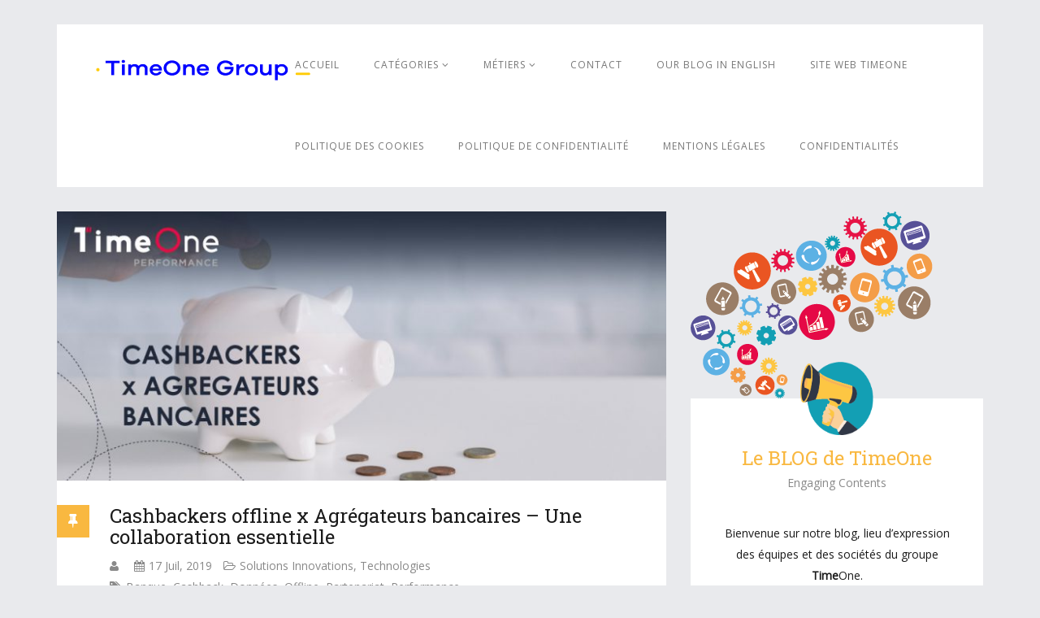

--- FILE ---
content_type: text/html; charset=UTF-8
request_url: https://blog.timeonegroup.com/2019/07/17/cashbackers-offine-x-agregateurs-bancaires/
body_size: 15538
content:
<!DOCTYPE html>
<html lang="fr-FR">
<head>
	<meta charset="UTF-8">
	<meta name="viewport" content="width=device-width, initial-scale=1.0">
	<title>Cashbackers offline x Agrégateurs bancaires - Une collaboration essentielle - Blog TimeOne France</title>
			<link rel="shortcut icon" href="https://blog.timeonegroup.com/wp-content/uploads/2021/06/cartouche_timeoneGroupe_jauneblanc_low_png.png" type="image/x-icon"/>
		<link rel="stylesheet" type="text/css" href="">

	<link rel="profile" href="https://gmpg.org/xfn/11">
	<link rel="pingback" href="https://blog.timeonegroup.com/xmlrpc.php">
	<!--[if lt IE 9]>
	<script src="https://blog.timeonegroup.com/wp-content/themes/prolog/js/html5.js"></script>
	<![endif]-->

	<meta name='robots' content='noindex, nofollow' />
	<style>img:is([sizes="auto" i], [sizes^="auto," i]) { contain-intrinsic-size: 3000px 1500px }</style>
	
	<!-- This site is optimized with the Yoast SEO plugin v26.7 - https://yoast.com/wordpress/plugins/seo/ -->
	<meta name="description" content="TimeOne vous présente une collaboration en cours de développement entre les cashbackers et les agrégateurs bancaires dans le contexte du cashback offline." />
	<meta property="og:locale" content="fr_FR" />
	<meta property="og:type" content="article" />
	<meta property="og:title" content="Cashbackers offline x Agrégateurs bancaires - Une collaboration essentielle" />
	<meta property="og:description" content="Il n’est pas d’autre alternative, pour les Cashbackers offline, que de nouer des partenariats avec un ou des agrégateurs pour remonter l’information et verser le Cashback dû à l’internaute." />
	<meta property="og:url" content="https://blog.timeonegroup.com/2019/07/17/cashbackers-offine-x-agregateurs-bancaires/" />
	<meta property="og:site_name" content="Blog TimeOne France" />
	<meta property="article:publisher" content="https://www.facebook.com/timeonegroup" />
	<meta property="article:published_time" content="2019-07-17T08:02:38+00:00" />
	<meta property="article:modified_time" content="2019-08-01T08:32:51+00:00" />
	<meta property="og:image" content="https://blog.timeonegroup.com/wp-content/uploads/2019/07/template-posts-RS-article-blog-1.jpg" />
	<meta property="og:image:width" content="1200" />
	<meta property="og:image:height" content="626" />
	<meta property="og:image:type" content="image/jpeg" />
	<meta name="twitter:card" content="summary_large_image" />
	<meta name="twitter:title" content="Cashbackers offline x Agrégateurs bancaires - Une collaboration essentielle" />
	<meta name="twitter:description" content="Il n’est pas d’autre alternative, pour les Cashbackers offline, que de nouer des partenariats avec un ou des agrégateurs pour remonter l’information et verser le Cashback dû à l’internaute." />
	<meta name="twitter:image" content="https://blog.timeonegroup.com/wp-content/uploads/2019/07/template-posts-RS-article-blog-1.jpg" />
	<meta name="twitter:creator" content="@TimeOneGroup" />
	<meta name="twitter:site" content="@TimeOneGroup" />
	<meta name="twitter:label1" content="Écrit par" />
	<meta name="twitter:data1" content="" />
	<meta name="twitter:label2" content="Durée de lecture estimée" />
	<meta name="twitter:data2" content="5 minutes" />
	<script type="application/ld+json" class="yoast-schema-graph">{"@context":"https://schema.org","@graph":[{"@type":"Article","@id":"https://blog.timeonegroup.com/2019/07/17/cashbackers-offine-x-agregateurs-bancaires/#article","isPartOf":{"@id":"https://blog.timeonegroup.com/2019/07/17/cashbackers-offine-x-agregateurs-bancaires/"},"author":{"name":"","@id":""},"headline":"Cashbackers offline x Agrégateurs bancaires &#8211; Une collaboration essentielle","datePublished":"2019-07-17T08:02:38+00:00","dateModified":"2019-08-01T08:32:51+00:00","mainEntityOfPage":{"@id":"https://blog.timeonegroup.com/2019/07/17/cashbackers-offine-x-agregateurs-bancaires/"},"wordCount":975,"publisher":{"@id":"https://blog.timeonegroup.com/#organization"},"image":{"@id":"https://blog.timeonegroup.com/2019/07/17/cashbackers-offine-x-agregateurs-bancaires/#primaryimage"},"thumbnailUrl":"https://blog.timeonegroup.com/wp-content/uploads/2019/07/template-banniere-blog-2.jpg","keywords":["Banque","cashback","Données","offline","Partenariat","Performance"],"articleSection":["Solutions Innovations","Technologies"],"inLanguage":"fr-FR"},{"@type":"WebPage","@id":"https://blog.timeonegroup.com/2019/07/17/cashbackers-offine-x-agregateurs-bancaires/","url":"https://blog.timeonegroup.com/2019/07/17/cashbackers-offine-x-agregateurs-bancaires/","name":"Cashbackers offline x Agrégateurs bancaires - Une collaboration essentielle - Blog TimeOne France","isPartOf":{"@id":"https://blog.timeonegroup.com/#website"},"primaryImageOfPage":{"@id":"https://blog.timeonegroup.com/2019/07/17/cashbackers-offine-x-agregateurs-bancaires/#primaryimage"},"image":{"@id":"https://blog.timeonegroup.com/2019/07/17/cashbackers-offine-x-agregateurs-bancaires/#primaryimage"},"thumbnailUrl":"https://blog.timeonegroup.com/wp-content/uploads/2019/07/template-banniere-blog-2.jpg","datePublished":"2019-07-17T08:02:38+00:00","dateModified":"2019-08-01T08:32:51+00:00","description":"TimeOne vous présente une collaboration en cours de développement entre les cashbackers et les agrégateurs bancaires dans le contexte du cashback offline.","breadcrumb":{"@id":"https://blog.timeonegroup.com/2019/07/17/cashbackers-offine-x-agregateurs-bancaires/#breadcrumb"},"inLanguage":"fr-FR","potentialAction":[{"@type":"ReadAction","target":["https://blog.timeonegroup.com/2019/07/17/cashbackers-offine-x-agregateurs-bancaires/"]}]},{"@type":"ImageObject","inLanguage":"fr-FR","@id":"https://blog.timeonegroup.com/2019/07/17/cashbackers-offine-x-agregateurs-bancaires/#primaryimage","url":"https://blog.timeonegroup.com/wp-content/uploads/2019/07/template-banniere-blog-2.jpg","contentUrl":"https://blog.timeonegroup.com/wp-content/uploads/2019/07/template-banniere-blog-2.jpg","width":936,"height":421},{"@type":"BreadcrumbList","@id":"https://blog.timeonegroup.com/2019/07/17/cashbackers-offine-x-agregateurs-bancaires/#breadcrumb","itemListElement":[{"@type":"ListItem","position":1,"name":"Accueil","item":"https://blog.timeonegroup.com/"},{"@type":"ListItem","position":2,"name":"Cashbackers offline x Agrégateurs bancaires &#8211; Une collaboration essentielle"}]},{"@type":"WebSite","@id":"https://blog.timeonegroup.com/#website","url":"https://blog.timeonegroup.com/","name":"Blog TimeOne France","description":"ENGAGING AUDIENCES","publisher":{"@id":"https://blog.timeonegroup.com/#organization"},"potentialAction":[{"@type":"SearchAction","target":{"@type":"EntryPoint","urlTemplate":"https://blog.timeonegroup.com/?s={search_term_string}"},"query-input":{"@type":"PropertyValueSpecification","valueRequired":true,"valueName":"search_term_string"}}],"inLanguage":"fr-FR"},{"@type":"Organization","@id":"https://blog.timeonegroup.com/#organization","name":"TimeOne","url":"https://blog.timeonegroup.com/","logo":{"@type":"ImageObject","inLanguage":"fr-FR","@id":"https://blog.timeonegroup.com/#/schema/logo/image/","url":"https://blog.timeonegroup.com/wp-content/uploads/2016/04/timeone.png","contentUrl":"https://blog.timeonegroup.com/wp-content/uploads/2016/04/timeone.png","width":220,"height":58,"caption":"TimeOne"},"image":{"@id":"https://blog.timeonegroup.com/#/schema/logo/image/"},"sameAs":["https://www.facebook.com/timeonegroup","https://x.com/TimeOneGroup","https://www.linkedin.com/company/timeone"]},{"@type":"Person","@id":"","url":"https://blog.timeonegroup.com/author/"}]}</script>
	<!-- / Yoast SEO plugin. -->


<link rel='dns-prefetch' href='//fonts.googleapis.com' />
<link rel="alternate" type="application/rss+xml" title="Blog TimeOne France &raquo; Flux" href="https://blog.timeonegroup.com/feed/" />
<link rel="alternate" type="application/rss+xml" title="Blog TimeOne France &raquo; Flux des commentaires" href="https://blog.timeonegroup.com/comments/feed/" />
<link rel="alternate" type="application/rss+xml" title="Blog TimeOne France &raquo; Cashbackers offline x Agrégateurs bancaires &#8211; Une collaboration essentielle Flux des commentaires" href="https://blog.timeonegroup.com/2019/07/17/cashbackers-offine-x-agregateurs-bancaires/feed/" />
<script type="text/javascript">
/* <![CDATA[ */
window._wpemojiSettings = {"baseUrl":"https:\/\/s.w.org\/images\/core\/emoji\/15.0.3\/72x72\/","ext":".png","svgUrl":"https:\/\/s.w.org\/images\/core\/emoji\/15.0.3\/svg\/","svgExt":".svg","source":{"concatemoji":"https:\/\/blog.timeonegroup.com\/wp-includes\/js\/wp-emoji-release.min.js?ver=6.7.4"}};
/*! This file is auto-generated */
!function(i,n){var o,s,e;function c(e){try{var t={supportTests:e,timestamp:(new Date).valueOf()};sessionStorage.setItem(o,JSON.stringify(t))}catch(e){}}function p(e,t,n){e.clearRect(0,0,e.canvas.width,e.canvas.height),e.fillText(t,0,0);var t=new Uint32Array(e.getImageData(0,0,e.canvas.width,e.canvas.height).data),r=(e.clearRect(0,0,e.canvas.width,e.canvas.height),e.fillText(n,0,0),new Uint32Array(e.getImageData(0,0,e.canvas.width,e.canvas.height).data));return t.every(function(e,t){return e===r[t]})}function u(e,t,n){switch(t){case"flag":return n(e,"\ud83c\udff3\ufe0f\u200d\u26a7\ufe0f","\ud83c\udff3\ufe0f\u200b\u26a7\ufe0f")?!1:!n(e,"\ud83c\uddfa\ud83c\uddf3","\ud83c\uddfa\u200b\ud83c\uddf3")&&!n(e,"\ud83c\udff4\udb40\udc67\udb40\udc62\udb40\udc65\udb40\udc6e\udb40\udc67\udb40\udc7f","\ud83c\udff4\u200b\udb40\udc67\u200b\udb40\udc62\u200b\udb40\udc65\u200b\udb40\udc6e\u200b\udb40\udc67\u200b\udb40\udc7f");case"emoji":return!n(e,"\ud83d\udc26\u200d\u2b1b","\ud83d\udc26\u200b\u2b1b")}return!1}function f(e,t,n){var r="undefined"!=typeof WorkerGlobalScope&&self instanceof WorkerGlobalScope?new OffscreenCanvas(300,150):i.createElement("canvas"),a=r.getContext("2d",{willReadFrequently:!0}),o=(a.textBaseline="top",a.font="600 32px Arial",{});return e.forEach(function(e){o[e]=t(a,e,n)}),o}function t(e){var t=i.createElement("script");t.src=e,t.defer=!0,i.head.appendChild(t)}"undefined"!=typeof Promise&&(o="wpEmojiSettingsSupports",s=["flag","emoji"],n.supports={everything:!0,everythingExceptFlag:!0},e=new Promise(function(e){i.addEventListener("DOMContentLoaded",e,{once:!0})}),new Promise(function(t){var n=function(){try{var e=JSON.parse(sessionStorage.getItem(o));if("object"==typeof e&&"number"==typeof e.timestamp&&(new Date).valueOf()<e.timestamp+604800&&"object"==typeof e.supportTests)return e.supportTests}catch(e){}return null}();if(!n){if("undefined"!=typeof Worker&&"undefined"!=typeof OffscreenCanvas&&"undefined"!=typeof URL&&URL.createObjectURL&&"undefined"!=typeof Blob)try{var e="postMessage("+f.toString()+"("+[JSON.stringify(s),u.toString(),p.toString()].join(",")+"));",r=new Blob([e],{type:"text/javascript"}),a=new Worker(URL.createObjectURL(r),{name:"wpTestEmojiSupports"});return void(a.onmessage=function(e){c(n=e.data),a.terminate(),t(n)})}catch(e){}c(n=f(s,u,p))}t(n)}).then(function(e){for(var t in e)n.supports[t]=e[t],n.supports.everything=n.supports.everything&&n.supports[t],"flag"!==t&&(n.supports.everythingExceptFlag=n.supports.everythingExceptFlag&&n.supports[t]);n.supports.everythingExceptFlag=n.supports.everythingExceptFlag&&!n.supports.flag,n.DOMReady=!1,n.readyCallback=function(){n.DOMReady=!0}}).then(function(){return e}).then(function(){var e;n.supports.everything||(n.readyCallback(),(e=n.source||{}).concatemoji?t(e.concatemoji):e.wpemoji&&e.twemoji&&(t(e.twemoji),t(e.wpemoji)))}))}((window,document),window._wpemojiSettings);
/* ]]> */
</script>
<style id='wp-emoji-styles-inline-css' type='text/css'>

	img.wp-smiley, img.emoji {
		display: inline !important;
		border: none !important;
		box-shadow: none !important;
		height: 1em !important;
		width: 1em !important;
		margin: 0 0.07em !important;
		vertical-align: -0.1em !important;
		background: none !important;
		padding: 0 !important;
	}
</style>
<link rel='stylesheet' id='wp-block-library-css' href='https://blog.timeonegroup.com/wp-includes/css/dist/block-library/style.min.css?ver=6.7.4' type='text/css' media='all' />
<style id='classic-theme-styles-inline-css' type='text/css'>
/*! This file is auto-generated */
.wp-block-button__link{color:#fff;background-color:#32373c;border-radius:9999px;box-shadow:none;text-decoration:none;padding:calc(.667em + 2px) calc(1.333em + 2px);font-size:1.125em}.wp-block-file__button{background:#32373c;color:#fff;text-decoration:none}
</style>
<style id='global-styles-inline-css' type='text/css'>
:root{--wp--preset--aspect-ratio--square: 1;--wp--preset--aspect-ratio--4-3: 4/3;--wp--preset--aspect-ratio--3-4: 3/4;--wp--preset--aspect-ratio--3-2: 3/2;--wp--preset--aspect-ratio--2-3: 2/3;--wp--preset--aspect-ratio--16-9: 16/9;--wp--preset--aspect-ratio--9-16: 9/16;--wp--preset--color--black: #000000;--wp--preset--color--cyan-bluish-gray: #abb8c3;--wp--preset--color--white: #ffffff;--wp--preset--color--pale-pink: #f78da7;--wp--preset--color--vivid-red: #cf2e2e;--wp--preset--color--luminous-vivid-orange: #ff6900;--wp--preset--color--luminous-vivid-amber: #fcb900;--wp--preset--color--light-green-cyan: #7bdcb5;--wp--preset--color--vivid-green-cyan: #00d084;--wp--preset--color--pale-cyan-blue: #8ed1fc;--wp--preset--color--vivid-cyan-blue: #0693e3;--wp--preset--color--vivid-purple: #9b51e0;--wp--preset--gradient--vivid-cyan-blue-to-vivid-purple: linear-gradient(135deg,rgba(6,147,227,1) 0%,rgb(155,81,224) 100%);--wp--preset--gradient--light-green-cyan-to-vivid-green-cyan: linear-gradient(135deg,rgb(122,220,180) 0%,rgb(0,208,130) 100%);--wp--preset--gradient--luminous-vivid-amber-to-luminous-vivid-orange: linear-gradient(135deg,rgba(252,185,0,1) 0%,rgba(255,105,0,1) 100%);--wp--preset--gradient--luminous-vivid-orange-to-vivid-red: linear-gradient(135deg,rgba(255,105,0,1) 0%,rgb(207,46,46) 100%);--wp--preset--gradient--very-light-gray-to-cyan-bluish-gray: linear-gradient(135deg,rgb(238,238,238) 0%,rgb(169,184,195) 100%);--wp--preset--gradient--cool-to-warm-spectrum: linear-gradient(135deg,rgb(74,234,220) 0%,rgb(151,120,209) 20%,rgb(207,42,186) 40%,rgb(238,44,130) 60%,rgb(251,105,98) 80%,rgb(254,248,76) 100%);--wp--preset--gradient--blush-light-purple: linear-gradient(135deg,rgb(255,206,236) 0%,rgb(152,150,240) 100%);--wp--preset--gradient--blush-bordeaux: linear-gradient(135deg,rgb(254,205,165) 0%,rgb(254,45,45) 50%,rgb(107,0,62) 100%);--wp--preset--gradient--luminous-dusk: linear-gradient(135deg,rgb(255,203,112) 0%,rgb(199,81,192) 50%,rgb(65,88,208) 100%);--wp--preset--gradient--pale-ocean: linear-gradient(135deg,rgb(255,245,203) 0%,rgb(182,227,212) 50%,rgb(51,167,181) 100%);--wp--preset--gradient--electric-grass: linear-gradient(135deg,rgb(202,248,128) 0%,rgb(113,206,126) 100%);--wp--preset--gradient--midnight: linear-gradient(135deg,rgb(2,3,129) 0%,rgb(40,116,252) 100%);--wp--preset--font-size--small: 13px;--wp--preset--font-size--medium: 20px;--wp--preset--font-size--large: 36px;--wp--preset--font-size--x-large: 42px;--wp--preset--spacing--20: 0.44rem;--wp--preset--spacing--30: 0.67rem;--wp--preset--spacing--40: 1rem;--wp--preset--spacing--50: 1.5rem;--wp--preset--spacing--60: 2.25rem;--wp--preset--spacing--70: 3.38rem;--wp--preset--spacing--80: 5.06rem;--wp--preset--shadow--natural: 6px 6px 9px rgba(0, 0, 0, 0.2);--wp--preset--shadow--deep: 12px 12px 50px rgba(0, 0, 0, 0.4);--wp--preset--shadow--sharp: 6px 6px 0px rgba(0, 0, 0, 0.2);--wp--preset--shadow--outlined: 6px 6px 0px -3px rgba(255, 255, 255, 1), 6px 6px rgba(0, 0, 0, 1);--wp--preset--shadow--crisp: 6px 6px 0px rgba(0, 0, 0, 1);}:where(.is-layout-flex){gap: 0.5em;}:where(.is-layout-grid){gap: 0.5em;}body .is-layout-flex{display: flex;}.is-layout-flex{flex-wrap: wrap;align-items: center;}.is-layout-flex > :is(*, div){margin: 0;}body .is-layout-grid{display: grid;}.is-layout-grid > :is(*, div){margin: 0;}:where(.wp-block-columns.is-layout-flex){gap: 2em;}:where(.wp-block-columns.is-layout-grid){gap: 2em;}:where(.wp-block-post-template.is-layout-flex){gap: 1.25em;}:where(.wp-block-post-template.is-layout-grid){gap: 1.25em;}.has-black-color{color: var(--wp--preset--color--black) !important;}.has-cyan-bluish-gray-color{color: var(--wp--preset--color--cyan-bluish-gray) !important;}.has-white-color{color: var(--wp--preset--color--white) !important;}.has-pale-pink-color{color: var(--wp--preset--color--pale-pink) !important;}.has-vivid-red-color{color: var(--wp--preset--color--vivid-red) !important;}.has-luminous-vivid-orange-color{color: var(--wp--preset--color--luminous-vivid-orange) !important;}.has-luminous-vivid-amber-color{color: var(--wp--preset--color--luminous-vivid-amber) !important;}.has-light-green-cyan-color{color: var(--wp--preset--color--light-green-cyan) !important;}.has-vivid-green-cyan-color{color: var(--wp--preset--color--vivid-green-cyan) !important;}.has-pale-cyan-blue-color{color: var(--wp--preset--color--pale-cyan-blue) !important;}.has-vivid-cyan-blue-color{color: var(--wp--preset--color--vivid-cyan-blue) !important;}.has-vivid-purple-color{color: var(--wp--preset--color--vivid-purple) !important;}.has-black-background-color{background-color: var(--wp--preset--color--black) !important;}.has-cyan-bluish-gray-background-color{background-color: var(--wp--preset--color--cyan-bluish-gray) !important;}.has-white-background-color{background-color: var(--wp--preset--color--white) !important;}.has-pale-pink-background-color{background-color: var(--wp--preset--color--pale-pink) !important;}.has-vivid-red-background-color{background-color: var(--wp--preset--color--vivid-red) !important;}.has-luminous-vivid-orange-background-color{background-color: var(--wp--preset--color--luminous-vivid-orange) !important;}.has-luminous-vivid-amber-background-color{background-color: var(--wp--preset--color--luminous-vivid-amber) !important;}.has-light-green-cyan-background-color{background-color: var(--wp--preset--color--light-green-cyan) !important;}.has-vivid-green-cyan-background-color{background-color: var(--wp--preset--color--vivid-green-cyan) !important;}.has-pale-cyan-blue-background-color{background-color: var(--wp--preset--color--pale-cyan-blue) !important;}.has-vivid-cyan-blue-background-color{background-color: var(--wp--preset--color--vivid-cyan-blue) !important;}.has-vivid-purple-background-color{background-color: var(--wp--preset--color--vivid-purple) !important;}.has-black-border-color{border-color: var(--wp--preset--color--black) !important;}.has-cyan-bluish-gray-border-color{border-color: var(--wp--preset--color--cyan-bluish-gray) !important;}.has-white-border-color{border-color: var(--wp--preset--color--white) !important;}.has-pale-pink-border-color{border-color: var(--wp--preset--color--pale-pink) !important;}.has-vivid-red-border-color{border-color: var(--wp--preset--color--vivid-red) !important;}.has-luminous-vivid-orange-border-color{border-color: var(--wp--preset--color--luminous-vivid-orange) !important;}.has-luminous-vivid-amber-border-color{border-color: var(--wp--preset--color--luminous-vivid-amber) !important;}.has-light-green-cyan-border-color{border-color: var(--wp--preset--color--light-green-cyan) !important;}.has-vivid-green-cyan-border-color{border-color: var(--wp--preset--color--vivid-green-cyan) !important;}.has-pale-cyan-blue-border-color{border-color: var(--wp--preset--color--pale-cyan-blue) !important;}.has-vivid-cyan-blue-border-color{border-color: var(--wp--preset--color--vivid-cyan-blue) !important;}.has-vivid-purple-border-color{border-color: var(--wp--preset--color--vivid-purple) !important;}.has-vivid-cyan-blue-to-vivid-purple-gradient-background{background: var(--wp--preset--gradient--vivid-cyan-blue-to-vivid-purple) !important;}.has-light-green-cyan-to-vivid-green-cyan-gradient-background{background: var(--wp--preset--gradient--light-green-cyan-to-vivid-green-cyan) !important;}.has-luminous-vivid-amber-to-luminous-vivid-orange-gradient-background{background: var(--wp--preset--gradient--luminous-vivid-amber-to-luminous-vivid-orange) !important;}.has-luminous-vivid-orange-to-vivid-red-gradient-background{background: var(--wp--preset--gradient--luminous-vivid-orange-to-vivid-red) !important;}.has-very-light-gray-to-cyan-bluish-gray-gradient-background{background: var(--wp--preset--gradient--very-light-gray-to-cyan-bluish-gray) !important;}.has-cool-to-warm-spectrum-gradient-background{background: var(--wp--preset--gradient--cool-to-warm-spectrum) !important;}.has-blush-light-purple-gradient-background{background: var(--wp--preset--gradient--blush-light-purple) !important;}.has-blush-bordeaux-gradient-background{background: var(--wp--preset--gradient--blush-bordeaux) !important;}.has-luminous-dusk-gradient-background{background: var(--wp--preset--gradient--luminous-dusk) !important;}.has-pale-ocean-gradient-background{background: var(--wp--preset--gradient--pale-ocean) !important;}.has-electric-grass-gradient-background{background: var(--wp--preset--gradient--electric-grass) !important;}.has-midnight-gradient-background{background: var(--wp--preset--gradient--midnight) !important;}.has-small-font-size{font-size: var(--wp--preset--font-size--small) !important;}.has-medium-font-size{font-size: var(--wp--preset--font-size--medium) !important;}.has-large-font-size{font-size: var(--wp--preset--font-size--large) !important;}.has-x-large-font-size{font-size: var(--wp--preset--font-size--x-large) !important;}
:where(.wp-block-post-template.is-layout-flex){gap: 1.25em;}:where(.wp-block-post-template.is-layout-grid){gap: 1.25em;}
:where(.wp-block-columns.is-layout-flex){gap: 2em;}:where(.wp-block-columns.is-layout-grid){gap: 2em;}
:root :where(.wp-block-pullquote){font-size: 1.5em;line-height: 1.6;}
</style>
<link rel='stylesheet' id='contact-form-7-css' href='https://blog.timeonegroup.com/wp-content/plugins/contact-form-7/includes/css/styles.css?ver=6.1.4' type='text/css' media='all' />
<link rel='stylesheet' id='email-subscribers-css' href='https://blog.timeonegroup.com/wp-content/plugins/email-subscribers/lite/public/css/email-subscribers-public.css?ver=5.9.14' type='text/css' media='all' />
<link rel='stylesheet' id='thm-style-css' href='https://blog.timeonegroup.com/wp-content/themes/prolog/style.css?ver=6.7.4' type='text/css' media='all' />
<link rel='stylesheet' id='font-awesome-css' href='https://blog.timeonegroup.com/wp-content/themes/prolog/css/font-awesome.min.css?ver=6.7.4' type='text/css' media='all' />
<link rel='stylesheet' id='quick-style-css' href='https://blog.timeonegroup.com/wp-content/themes/prolog/quick-style.php?ver=6.7.4' type='text/css' media='all' />
<link rel='stylesheet' id='themeum-preset-css' href='https://blog.timeonegroup.com/wp-content/themes/prolog/css/presets/preset1.css?ver=6.7.4' type='text/css' media='all' />
<link rel='stylesheet' id='redux-google-fonts-css' href='https://fonts.googleapis.com/css?family=Open+Sans%7CRoboto+Slab%3A100%2C300%2C400%2C700&#038;ver=1623342301' type='text/css' media='all' />
<script type="text/javascript" src="https://blog.timeonegroup.com/wp-includes/js/jquery/jquery.min.js?ver=3.7.1" id="jquery-core-js"></script>
<script type="text/javascript" src="https://blog.timeonegroup.com/wp-includes/js/jquery/jquery-migrate.min.js?ver=3.4.1" id="jquery-migrate-js"></script>
<link rel="https://api.w.org/" href="https://blog.timeonegroup.com/wp-json/" /><link rel="alternate" title="JSON" type="application/json" href="https://blog.timeonegroup.com/wp-json/wp/v2/posts/2859" /><link rel="EditURI" type="application/rsd+xml" title="RSD" href="https://blog.timeonegroup.com/xmlrpc.php?rsd" />
<meta name="generator" content="WordPress 6.7.4" />
<link rel='shortlink' href='https://blog.timeonegroup.com/?p=2859' />
<link rel="alternate" title="oEmbed (JSON)" type="application/json+oembed" href="https://blog.timeonegroup.com/wp-json/oembed/1.0/embed?url=https%3A%2F%2Fblog.timeonegroup.com%2F2019%2F07%2F17%2Fcashbackers-offine-x-agregateurs-bancaires%2F" />
<link rel="alternate" title="oEmbed (XML)" type="text/xml+oembed" href="https://blog.timeonegroup.com/wp-json/oembed/1.0/embed?url=https%3A%2F%2Fblog.timeonegroup.com%2F2019%2F07%2F17%2Fcashbackers-offine-x-agregateurs-bancaires%2F&#038;format=xml" />
<script type='text/javascript' async src='https://app.plezi.co/scripts/ossleads_analytics.js?tenant=5ee7329ae317a74c855156b2&tw=5ee734faf4208757e9431d77'></script>

<!-- Matomo Tag Manager -->
<script>
var _mtm = window._mtm = window._mtm || [];
_mtm.push({'mtm.startTime': (new Date().getTime()), 'event': 'mtm.Start'});
var d=document, g=d.createElement('script'), s=d.getElementsByTagName('script')[0];
g.async=true; g.src='https://analytics.isoskele.io/js/container_MC6yLUa8.js'; s.parentNode.insertBefore(g,s);
</script>
<!-- End Matomo Tag Manager -->

 		<!-- HappyForms global container -->
		<script type="text/javascript">HappyForms = {};</script>
		<!-- End of HappyForms global container -->
		<style type="text/css" id="tve_global_variables">:root{--tcb-background-author-image:url(https://secure.gravatar.com/avatar/?s=256&d=mm&r=g);--tcb-background-user-image:url();--tcb-background-featured-image-thumbnail:url(https://blog.timeonegroup.com/wp-content/uploads/2019/07/template-banniere-blog-2.jpg);}</style><!-- Matomo -->
<script>
  var _paq = window._paq = window._paq || [];
  /* tracker methods like "setCustomDimension" should be called before "trackPageView" */
  _paq.push(['trackPageView']);
  _paq.push(['enableLinkTracking']);
  (function() {
    var u="//analytics.isoskele.io/";
    _paq.push(['setTrackerUrl', u+'matomo.php']);
    _paq.push(['setSiteId', '21']);
    var d=document, g=d.createElement('script'), s=d.getElementsByTagName('script')[0];
    g.async=true; g.src=u+'matomo.js'; s.parentNode.insertBefore(g,s);
  })();
</script>
<!-- End Matomo Code --><style type="text/css" id="thrive-default-styles"></style><style type="text/css" title="dynamic-css" class="options-output">body, p{font-family:Open Sans;font-weight:normal;font-style:normal;color:#1a1a1a;font-size:14px;}h1, h2, h3, h4, h5, h6{font-family:Roboto Slab;font-weight:400;font-style:normal;color:#1a1a1a;}#navigation .navbar-nav > li > a, .navbar-main .dropdown-menu > li > a{font-family:Open Sans;font-weight:normal;font-style:normal;color:#777777;font-size:12px;}</style></head>

<body data-rsssl=1 class="post-template-default single single-post postid-2859 single-format-standard do-etfw">
	<div id="page" class="hfeed site">
		<header id="masthead" class="site-header header" role="banner">
			<div class="container">
				<div id="navigation" class="navbar navbar-default">
                    <div class="row">
                        <div class="col-sm-3">
        					<div class="navbar-header">
        						<button type="button" class="navbar-toggle" data-toggle="collapse" data-target=".navbar-collapse">
        							<span class="icon-bar"></span>
        							<span class="icon-bar"></span>
        							<span class="icon-bar"></span>
        						</button>
        	                    <a class="navbar-brand" href="https://blog.timeonegroup.com">
        	                    	<h1 class="logo-wrapper">
        		                    	        												<img class="enter-logo" src="https://blog.timeonegroup.com/wp-content/uploads/2021/06/article-isoskele-6.png" title="">
        											        		                    </h1>
        		                </a>
        					</div>
                        </div>

                        <div id="main-menu" class="col-sm-9">
                            <div class="hidden-xs">
                                <ul id="menu-menu1" class="nav navbar-nav navbar-main"><li id="menu-item-42" class="menu-item menu-item-type-custom menu-item-object-custom menu-item-home menu-item-42"><a title="Accueil" href="https://blog.timeonegroup.com/">Accueil</a></li>
<li id="menu-item-59" class="menu-item menu-item-type-custom menu-item-object-custom menu-item-has-children menu-item-59 dropdown"><a title="Catégories" href="#">Catégories <i class="fa fa-angle-down"></i></a>
<ul role="menu" class=" dropdown-menu">
	<li id="menu-item-60" class="menu-item menu-item-type-taxonomy menu-item-object-category menu-item-60"><a title="Tendances" href="https://blog.timeonegroup.com/category/tendances/">Tendances</a></li>
	<li id="menu-item-61" class="menu-item menu-item-type-taxonomy menu-item-object-category current-post-ancestor current-menu-parent current-post-parent menu-item-61"><a title="Technologies" href="https://blog.timeonegroup.com/category/technologies/">Technologies</a></li>
	<li id="menu-item-3400" class="menu-item menu-item-type-taxonomy menu-item-object-category menu-item-3400"><a title="Automobile" href="https://blog.timeonegroup.com/category/automobile/">Automobile</a></li>
	<li id="menu-item-62" class="menu-item menu-item-type-taxonomy menu-item-object-category menu-item-62"><a title="Evènements" href="https://blog.timeonegroup.com/category/evenements/">Evènements</a></li>
	<li id="menu-item-63" class="menu-item menu-item-type-taxonomy menu-item-object-category current-post-ancestor current-menu-parent current-post-parent menu-item-63"><a title="Solutions Innovations" href="https://blog.timeonegroup.com/category/solutions-innovations/">Solutions Innovations</a></li>
	<li id="menu-item-64" class="menu-item menu-item-type-taxonomy menu-item-object-category menu-item-64"><a title="Campagnes &amp; cas clients" href="https://blog.timeonegroup.com/category/campagnes-cas-clients/">Campagnes &amp; cas clients</a></li>
	<li id="menu-item-65" class="menu-item menu-item-type-taxonomy menu-item-object-category menu-item-65"><a title="RH &amp; Métiers" href="https://blog.timeonegroup.com/category/rh-metiers/">RH &amp; Métiers</a></li>
	<li id="menu-item-67" class="menu-item menu-item-type-taxonomy menu-item-object-category menu-item-67"><a title="Presse" href="https://blog.timeonegroup.com/category/presse/">Presse</a></li>
</ul>
</li>
<li id="menu-item-68" class="menu-item menu-item-type-custom menu-item-object-custom menu-item-has-children menu-item-68 dropdown"><a title="Métiers" href="#">Métiers <i class="fa fa-angle-down"></i></a>
<ul role="menu" class=" dropdown-menu">
	<li id="menu-item-3407" class="menu-item menu-item-type-custom menu-item-object-custom menu-item-3407"><a title="Audio" href="https://blog.timeonegroup.com/business/Audio/">Audio</a></li>
	<li id="menu-item-71" class="menu-item menu-item-type-custom menu-item-object-custom menu-item-71"><a title="Native" href="https://blog.timeonegroup.com/business/native/">Native</a></li>
	<li id="menu-item-72" class="menu-item menu-item-type-custom menu-item-object-custom menu-item-72"><a title="Performance" href="https://blog.timeonegroup.com/business/performance/">Performance</a></li>
	<li id="menu-item-70" class="menu-item menu-item-type-custom menu-item-object-custom menu-item-70"><a title="Mobile" href="https://blog.timeonegroup.com/business/mobile/">Mobile</a></li>
	<li id="menu-item-73" class="menu-item menu-item-type-custom menu-item-object-custom menu-item-73"><a title="Programmatic" href="https://blog.timeonegroup.com/business/programmatic/">Programmatic</a></li>
	<li id="menu-item-2078" class="menu-item menu-item-type-custom menu-item-object-custom menu-item-2078"><a title="Social" href="https://blog.timeonegroup.com/business/social/">Social</a></li>
	<li id="menu-item-3532" class="menu-item menu-item-type-custom menu-item-object-custom menu-item-3532"><a title="Influence" href="https://blog.timeonegroup.com/business/influence/">Influence</a></li>
	<li id="menu-item-4830" class="menu-item menu-item-type-custom menu-item-object-custom menu-item-4830"><a title="Emailing" href="https://blog.timeonegroup.com/business/emailing/">Emailing</a></li>
</ul>
</li>
<li id="menu-item-97" class="menu-item menu-item-type-custom menu-item-object-custom menu-item-97"><a title="Contact" target="_blank" href="https://www.timeonegroup.com/contact/">Contact</a></li>
<li id="menu-item-3546" class="menu-item menu-item-type-custom menu-item-object-custom menu-item-3546"><a title="Our Blog in English" href="https://blog.timeonegroup.com/uk/">Our Blog in English</a></li>
<li id="menu-item-96" class="menu-item menu-item-type-custom menu-item-object-custom menu-item-96"><a title="Site web TimeOne" target="_blank" href="https://www.timeonegroup.com/">Site web TimeOne</a></li>
<li id="menu-item-5627" class="menu-item menu-item-type-custom menu-item-object-custom menu-item-5627"><a title="Politique des Cookies" href="https://blog.timeonegroup.com/wp-content/uploads/2022/08/Politique-des-cookies.pdf">Politique des Cookies</a></li>
<li id="menu-item-5628" class="menu-item menu-item-type-custom menu-item-object-custom menu-item-5628"><a title="Politique de Confidentialité" href="https://www.timeonegroup.com/wp-content/uploads/sites/4/2021/10/Politique_-Confidentialite_-TIMEONE-PERF_20221205.pdf">Politique de Confidentialité</a></li>
<li id="menu-item-5629" class="menu-item menu-item-type-custom menu-item-object-custom menu-item-5629"><a title="Mentions Légales" href="https://blog.timeonegroup.com/wp-content/uploads/2022/04/Mentions-legales.pdf">Mentions Légales</a></li>
<li id="menu-item-5947" class="menu-item menu-item-type-post_type menu-item-object-page menu-item-5947"><a title="Confidentialités" href="https://blog.timeonegroup.com/confidentialites/">Confidentialités</a></li>
</ul>                            </div>
                        </div><!--/#main-menu-->

                        <div id="mobile-menu" class="visible-xs">
                            <div class="collapse navbar-collapse">
                                <ul id="menu-menu1-1" class="nav navbar-nav"><li class="menu-item menu-item-type-custom menu-item-object-custom menu-item-home menu-item-42"><a title="Accueil" href="https://blog.timeonegroup.com/">Accueil</a></li>
<li class="menu-item menu-item-type-custom menu-item-object-custom menu-item-has-children menu-item-59"><a title="Catégories" href="#">Catégories</a>
                <span class="menu-toggler collapsed" data-toggle="collapse" data-target=".collapse-59">
                <i class="fa fa-angle-right"></i><i class="fa fa-angle-down"></i>
                </span>
<ul role="menu" class="collapse collapse-59 ">
	<li class="menu-item menu-item-type-taxonomy menu-item-object-category menu-item-60"><a title="Tendances" href="https://blog.timeonegroup.com/category/tendances/">Tendances</a></li>
	<li class="menu-item menu-item-type-taxonomy menu-item-object-category current-post-ancestor current-menu-parent current-post-parent menu-item-61 active"><a title="Technologies" href="https://blog.timeonegroup.com/category/technologies/">Technologies</a></li>
	<li class="menu-item menu-item-type-taxonomy menu-item-object-category menu-item-3400"><a title="Automobile" href="https://blog.timeonegroup.com/category/automobile/">Automobile</a></li>
	<li class="menu-item menu-item-type-taxonomy menu-item-object-category menu-item-62"><a title="Evènements" href="https://blog.timeonegroup.com/category/evenements/">Evènements</a></li>
	<li class="menu-item menu-item-type-taxonomy menu-item-object-category current-post-ancestor current-menu-parent current-post-parent menu-item-63 active"><a title="Solutions Innovations" href="https://blog.timeonegroup.com/category/solutions-innovations/">Solutions Innovations</a></li>
	<li class="menu-item menu-item-type-taxonomy menu-item-object-category menu-item-64"><a title="Campagnes &amp; cas clients" href="https://blog.timeonegroup.com/category/campagnes-cas-clients/">Campagnes &amp; cas clients</a></li>
	<li class="menu-item menu-item-type-taxonomy menu-item-object-category menu-item-65"><a title="RH &amp; Métiers" href="https://blog.timeonegroup.com/category/rh-metiers/">RH &amp; Métiers</a></li>
	<li class="menu-item menu-item-type-taxonomy menu-item-object-category menu-item-67"><a title="Presse" href="https://blog.timeonegroup.com/category/presse/">Presse</a></li>
</ul>
</li>
<li class="menu-item menu-item-type-custom menu-item-object-custom menu-item-has-children menu-item-68"><a title="Métiers" href="#">Métiers</a>
                <span class="menu-toggler collapsed" data-toggle="collapse" data-target=".collapse-68">
                <i class="fa fa-angle-right"></i><i class="fa fa-angle-down"></i>
                </span>
<ul role="menu" class="collapse collapse-68 ">
	<li class="menu-item menu-item-type-custom menu-item-object-custom menu-item-3407"><a title="Audio" href="https://blog.timeonegroup.com/business/Audio/">Audio</a></li>
	<li class="menu-item menu-item-type-custom menu-item-object-custom menu-item-71"><a title="Native" href="https://blog.timeonegroup.com/business/native/">Native</a></li>
	<li class="menu-item menu-item-type-custom menu-item-object-custom menu-item-72"><a title="Performance" href="https://blog.timeonegroup.com/business/performance/">Performance</a></li>
	<li class="menu-item menu-item-type-custom menu-item-object-custom menu-item-70"><a title="Mobile" href="https://blog.timeonegroup.com/business/mobile/">Mobile</a></li>
	<li class="menu-item menu-item-type-custom menu-item-object-custom menu-item-73"><a title="Programmatic" href="https://blog.timeonegroup.com/business/programmatic/">Programmatic</a></li>
	<li class="menu-item menu-item-type-custom menu-item-object-custom menu-item-2078"><a title="Social" href="https://blog.timeonegroup.com/business/social/">Social</a></li>
	<li class="menu-item menu-item-type-custom menu-item-object-custom menu-item-3532"><a title="Influence" href="https://blog.timeonegroup.com/business/influence/">Influence</a></li>
	<li class="menu-item menu-item-type-custom menu-item-object-custom menu-item-4830"><a title="Emailing" href="https://blog.timeonegroup.com/business/emailing/">Emailing</a></li>
</ul>
</li>
<li class="menu-item menu-item-type-custom menu-item-object-custom menu-item-97"><a title="Contact" target="_blank" href="https://www.timeonegroup.com/contact/">Contact</a></li>
<li class="menu-item menu-item-type-custom menu-item-object-custom menu-item-3546"><a title="Our Blog in English" href="https://blog.timeonegroup.com/uk/">Our Blog in English</a></li>
<li class="menu-item menu-item-type-custom menu-item-object-custom menu-item-96"><a title="Site web TimeOne" target="_blank" href="https://www.timeonegroup.com/">Site web TimeOne</a></li>
<li class="menu-item menu-item-type-custom menu-item-object-custom menu-item-5627"><a title="Politique des Cookies" href="https://blog.timeonegroup.com/wp-content/uploads/2022/08/Politique-des-cookies.pdf">Politique des Cookies</a></li>
<li class="menu-item menu-item-type-custom menu-item-object-custom menu-item-5628"><a title="Politique de Confidentialité" href="https://www.timeonegroup.com/wp-content/uploads/sites/4/2021/10/Politique_-Confidentialite_-TIMEONE-PERF_20221205.pdf">Politique de Confidentialité</a></li>
<li class="menu-item menu-item-type-custom menu-item-object-custom menu-item-5629"><a title="Mentions Légales" href="https://blog.timeonegroup.com/wp-content/uploads/2022/04/Mentions-legales.pdf">Mentions Légales</a></li>
<li class="menu-item menu-item-type-post_type menu-item-object-page menu-item-5947"><a title="Confidentialités" href="https://blog.timeonegroup.com/confidentialites/">Confidentialités</a></li>
</ul>                            </div>
                        </div><!--/.#mobile-menu-->

                    </div><!--/.row--> 
				</div><!--/.container--> 
			</div>
		</header><!--/#header-->


    <section id="main" class="container">
        <div class="row">
            <div id="content" class="site-content col-md-8" role="main">

                
                    
                        <article id="post-2859" class="post-2859 post type-post status-publish format-standard has-post-thumbnail hentry category-solutions-innovations category-technologies tag-banque tag-cashback tag-donnees tag-offline tag-partenariat tag-performance">
    <header class="entry-header">

            <div class="entry-thumbnail">
            <img width="770" height="340" src="https://blog.timeonegroup.com/wp-content/uploads/2019/07/template-banniere-blog-2-770x340.jpg" class="img-responsive wp-post-image" alt="" decoding="async" />        </div>
    
    </header> <!--/.entry-header -->

    <div class="clearfix post-content media">
        <div class="pull-left">
            <h4 class="post-format">
                <i class="fa fa-thumb-tack"></i>
            </h4>

        </div>
    

    <div class="media-body">
        <h2 class="entry-title">
            <a href="https://blog.timeonegroup.com/2019/07/17/cashbackers-offine-x-agregateurs-bancaires/" rel="bookmark">Cashbackers offline x Agrégateurs bancaires &#8211; Une collaboration essentielle</a>
                    </h2> <!-- //.entry-title -->

        <div class="clearfix entry-meta">
            <ul>
                                <li class="author"> <i class="fa fa-user"></i> </li> 
                
                                <li class="publish-date"><i class="fa fa-calendar"></i><time class="entry-date" datetime="2019-07-17T10:02:38+02:00">17 Juil,  2019</time></li>  
                
                                <li class="category"><i class="fa fa-folder-open-o"></i><a href="https://blog.timeonegroup.com/category/solutions-innovations/" rel="category tag">Solutions Innovations</a>, <a href="https://blog.timeonegroup.com/category/technologies/" rel="category tag">Technologies</a></li>
                                
                                <li class="tag"><i class="fa fa-tags"></i><a href="https://blog.timeonegroup.com/business/banque/" rel="tag">Banque</a>, <a href="https://blog.timeonegroup.com/business/cashback/" rel="tag">cashback</a>, <a href="https://blog.timeonegroup.com/business/donnees/" rel="tag">Données</a>, <a href="https://blog.timeonegroup.com/business/offline/" rel="tag">offline</a>, <a href="https://blog.timeonegroup.com/business/partenariat/" rel="tag">Partenariat</a>, <a href="https://blog.timeonegroup.com/business/performance/" rel="tag">Performance</a><br /> </li>
                
                
                                    <li class="edit-link">
                                             </li>
                            </ul>
        </div> <!--/.entry-meta -->

        <div class="entry-summary">
            
<h3 class="wp-block-heading">Un instrument bien utile <em>online</em>&#8230;</h3>



<p style="text-align:left">Depuis plusieurs dizaines d&rsquo;années le Cashback s’est imposé dans le marketing comme étant un levier décisif du tunnel de conversion dans le cadre de la vente d’un produit. Il est souvent l’acteur qui génère <em>le </em>dernier clic avant l’acte d’achat. S&rsquo;il s&rsquo;avère si concluant, c’est parce qu’il appuie une technique promotionnelle très efficace et <strong>profitable à la fois à l’Annonceur, au Cashbacker et au Consommateur</strong>. Elle permet en effet dans un premier temps d’inciter ce dernier à la vente, et le fidéliser par la suite en le faisant bénéficier d’une remise à l’achat d’un produit acquis au travers du Cashbacker, acteur intermédiaire entre le commerçant et le client.<br></p>



<p>En effet, celui-ci rend disponibles les offres des Annonceurs via un site internet ou une plateforme <strong>mettant en relation les offres Marchands et les internautes</strong>. L’intérêt du Cashbacker est qu’il perçoit une commission pour toute vente, qu’il divise pour en reverser une partie au Consommateur et l’inciter à l’achat avec cet avantage financier. Les Annonceurs disposent d’une Fiche Marchand et sont intégrés dans des Catégories en fonction de leurs thématiques. Par exemple, Brandalley, acteur de la vente privée, est positionné dans les Catégories “Mode Homme”, “Mode Femme”, “Vêtements Enfants”.<br></p>



<p>Un autre avantage lié au Cashback est qu’une entreprise sera plus à même de gérer, maîtriser l’écoulement de ses stocks en adaptant ses offres promotionnelles en temps réel, en fonction de ses temps forts. Elle pourra proposer des reversements Cashback plus importants pour une période limitée, créer des Codes Promotionnels Généralistes, des Codes Promotionnels Exclusifs pour dynamiser les ventes.&nbsp;<br></p>



<h3 class="wp-block-heading">… et maintenant disponible <em>offline</em></h3>



<p>Si, jusqu’alors, on connaissait le Cashback comme étant uniquement disponible <em>online</em>, il faut savoir qu’il est maintenant également possible d’en profiter <em>offline</em>, c’est-à-dire dans les <strong>magasins physiques</strong>, pour faire bénéficier l’internaute d’une remise et permettre aux Annonceurs de développer leur stratégie Drive-to-Store.&nbsp;<br></p>



<p>C’est une pratique qui gagne du terrain puisque très récemment, Apple a déclaré dans sa dernière Keynote, introduire un système appelé Daily Cash : celui-ci garantit le Cashback immédiat aussi bien en ligne qu’en magasin à hauteur de 2% pour tout paiement effectué avec la carte de crédit Apple. Si Apple Pay n’est pas habilité dans le magasin ou site web mais que le paiement est tout de même effectué avec l’<a rel="noreferrer noopener" aria-label="Apple Card (s’ouvre dans un nouvel onglet)" href="https://www.apple.com/apple-card/" target="_blank"><strong>Apple Card</strong></a>, l&rsquo;utilisateur reçoit tout de même 1% de remise. C’est une opération qui ne connait ni limites ni conditions.<br></p>



<p>La mise en place du Cashback <em>offline </em>nécessite la <strong>récupération des données </strong>liées aux transactions bancaires pour faire bénéficier le client d’une remise. Mais comment ? Pour ce faire, il s’agira d’ajouter un nouvel acteur intermédiaire disposant de cette information :<strong> </strong>les Agrégateurs de Comptes Bancaires.<strong><br></strong></p>



<h3 class="wp-block-heading">Les Agrégateurs bancaires</h3>



<p>Il n’y a pas si longtemps, les banques conservaient les données bancaires des utilisateurs. Mais depuis que la<strong> diffusion des données bancaires</strong> est libre de droit, l’internaute peut choisir à quel acteur il les communique. C’est un eldorado dans lequel les Agrégateurs bancaires se sont immiscés dès que la voie leur a été ouverte.</p>



<p>Si vous ou votre entourage n’y avez pas encore recours, vous en avez certainement déjà entendu parler en raison des nombreuses questions qu’ils soulèvent. De plus en plus populaires, les agrégateurs bancaires s’imposent de par leur facilité d’usage. En effet,&nbsp; les applications développées à cet effet offrent à leurs utilisateurs la possibilité de suivre et gérer leur budget avec une vision claire sur leurs dépenses, divisées en catégories : loisirs, logement, nourriture, etc. </p>



<p>Aussi, le phénomène des Agrégateurs prend une telle ampleur dans le secteur bancaire que les banques n’ont eu d’autre choix que de contracter des partenariats avec eux, si non investir dans le projet.</p>



<h3 class="wp-block-heading">Le parfait allié<br></h3>



<p>Ce nouvel acteur devient indispensable sur le marché du Cashback lors de l’élargissement de ces offres aux magasins et réseaux physiques, car dans un premier temps, il intervient dans la <strong>lecture des données de transactions</strong>, étant donné que les Agrégateurs ont accès aux relevés bancaires de leurs utilisateurs. Ensuite, il assure la<strong> transmission de l’acte d’achat </strong><em><strong>offline </strong></em><strong>au Cashbacker</strong>, qui pourra alors appliquer&nbsp; la remise.</p>



<p>Il va sans dire que les données des utilisateurs sont l’objet de normes de sécurité draconiennes et ne peuvent être communiquées à quiconque. C’est pour cela qu’il n’est pas d’autre alternative, pour les Cashbackers, que de <strong>nouer des partenariats </strong>avec un ou des Agrégateurs afin de remonter l’information et verser le Cashback dû à l’internaute.</p>



<p>Le Cashback est déjà un levier essentiel pour générer des ventes avec un avantage prix pour les Consommateurs. Il s’étend désormais au-delà du e-commerce et annonce clairement des résultats positifs sur les ventes physiques. Cette collaboration n’est évidemment qu’en cours de développement mais de plus en plus de Cashbackers proposent cette fonctionnalité pour élargir leurs offres. Les Annonceurs, quant à eux, ont compris le potentiel de cette nouvelle tendance et les retombées économiques que ce nouveau dispositif engendrera.</p>



<p><strong>N&rsquo;hésitez pas à contacter </strong><a rel="noreferrer noopener" aria-label="TimeOne - Performance (s’ouvre dans un nouvel onglet)" href="https://performance.timeonegroup.com/fr/" target="_blank"><strong>TimeOne &#8211; Performance</strong></a><strong>, spécialiste de l&rsquo;acquisition de Chiffre d&rsquo;Affaire, pour mettre en place ce type de solution ou simplement en savoir plus !</strong><br></p>
        </div> <!-- //.entry-summary -->
        
<div class="social-button">

	<ul>
		<li>
			<a class="facebook" onClick="window.open('http://www.facebook.com/sharer.php?u=https://blog.timeonegroup.com/2019/07/17/cashbackers-offine-x-agregateurs-bancaires/','Facebook','width=600,height=300,left='+(screen.availWidth/2-300)+',top='+(screen.availHeight/2-150)+''); return false;" href="http://www.facebook.com/sharer.php?u=https://blog.timeonegroup.com/2019/07/17/cashbackers-offine-x-agregateurs-bancaires/"><i class="fa fa-facebook"></i></a>
		</li>
		<li>
			<a class="twitter" onClick="window.open('http://twitter.com/share?url=https://blog.timeonegroup.com/2019/07/17/cashbackers-offine-x-agregateurs-bancaires/&amp;text=Cashbackers%20offline%20x%20Agrégateurs%20bancaires%20&#8211;%20Une%20collaboration%20essentielle','Twitter share','width=600,height=300,left='+(screen.availWidth/2-300)+',top='+(screen.availHeight/2-150)+''); return false;" href="http://twitter.com/share?url=https://blog.timeonegroup.com/2019/07/17/cashbackers-offine-x-agregateurs-bancaires/&amp;text=Cashbackers%20offline%20x%20Agrégateurs%20bancaires%20&#8211;%20Une%20collaboration%20essentielle"><i class="fa fa-twitter"></i></a>
		</li>
		<li>
			<a class="g-puls" onClick="window.open('https://plus.google.com/share?url=https://blog.timeonegroup.com/2019/07/17/cashbackers-offine-x-agregateurs-bancaires/','Google plus','width=585,height=666,left='+(screen.availWidth/2-292)+',top='+(screen.availHeight/2-333)+''); return false;" href="https://plus.google.com/share?url=https://blog.timeonegroup.com/2019/07/17/cashbackers-offine-x-agregateurs-bancaires/"><i class="fa fa-google-plus"></i></a>
		</li>
		<li>
			<a class="linkedin" onClick="window.open('http://www.linkedin.com/shareArticle?mini=true&amp;url=https://blog.timeonegroup.com/2019/07/17/cashbackers-offine-x-agregateurs-bancaires/','Linkedin','width=863,height=500,left='+(screen.availWidth/2-431)+',top='+(screen.availHeight/2-250)+''); return false;" href="http://www.linkedin.com/shareArticle?mini=true&amp;url=https://blog.timeonegroup.com/2019/07/17/cashbackers-offine-x-agregateurs-bancaires/"><i class="fa fa-linkedin"></i></a>
		</li>
		<li>
			<a class="pinterest" href='javascript:void((function()%7Bvar%20e=document.createElement(&apos;script&apos;);e.setAttribute(&apos;type&apos;,&apos;text/javascript&apos;);e.setAttribute(&apos;charset&apos;,&apos;UTF-8&apos;);e.setAttribute(&apos;src&apos;,&apos;http://assets.pinterest.com/js/pinmarklet.js?r=&apos;+Math.random()*99999999);document.body.appendChild(e)%7D)());'><i class="fa fa-pinterest"></i></a>
		</li>
		<li>
			<a class="envelope" href="mailto:?Subject=Cashbackers%20offline%20x%20Agrégateurs%20bancaires%20&#8211;%20Une%20collaboration%20essentielle&amp;Body=https://blog.timeonegroup.com/2019/07/17/cashbackers-offine-x-agregateurs-bancaires/"><i class="fa fa-envelope-o"></i></a>
		</li>
		<li>
			<a class="stumbleupon" onClick="window.open('http://www.stumbleupon.com/submit?url=https://blog.timeonegroup.com/2019/07/17/cashbackers-offine-x-agregateurs-bancaires/&amp;title=Cashbackers%20offline%20x%20Agrégateurs%20bancaires%20&#8211;%20Une%20collaboration%20essentielle','Stumbleupon','width=600,height=300,left='+(screen.availWidth/2-300)+',top='+(screen.availHeight/2-150)+''); return false;" href="http://www.stumbleupon.com/submit?url=https://blog.timeonegroup.com/2019/07/17/cashbackers-offine-x-agregateurs-bancaires/&amp;title=Cashbackers%20offline%20x%20Agrégateurs%20bancaires%20&#8211;%20Une%20collaboration%20essentielle"><i class="fa fa-stumbleupon"></i></a>
		</li>
		<li>
			<a class="digg" onClick="window.open('http://www.digg.com/submit?url=https://blog.timeonegroup.com/2019/07/17/cashbackers-offine-x-agregateurs-bancaires/','Digg','width=715,height=330,left='+(screen.availWidth/2-357)+',top='+(screen.availHeight/2-165)+''); return false;" href="http://www.digg.com/submit?url=https://blog.timeonegroup.com/2019/07/17/cashbackers-offine-x-agregateurs-bancaires/"><i class="fa fa-digg"></i></a>
		</li>
		<li>
			<a class="reddit" onClick="window.open('http://reddit.com/submit?url=https://blog.timeonegroup.com/2019/07/17/cashbackers-offine-x-agregateurs-bancaires/&amp;title=Cashbackers%20offline%20x%20Agrégateurs%20bancaires%20&#8211;%20Une%20collaboration%20essentielle','Reddit','width=617,height=514,left='+(screen.availWidth/2-308)+',top='+(screen.availHeight/2-257)+''); return false;" href="http://reddit.com/submit?url=https://blog.timeonegroup.com/2019/07/17/cashbackers-offine-x-agregateurs-bancaires/&amp;title=Cashbackers%20offline%20x%20Agrégateurs%20bancaires%20&#8211;%20Une%20collaboration%20essentielle"><i class="fa fa-reddit"></i></a>
		</li>
	</ul>
</div>
    </div>
 

    </div>

</article> <!--/#post-->
                                                     <div class="clearfix post-navigation">
                                <span class="btn-style previous-post pull-left"><a href="https://blog.timeonegroup.com/2019/07/11/interview-croisee-twil-x-timeone-performance/" rel="prev"><i class="fa fa-long-arrow-left"></i> previous article</a></span>                                 <span class="btn-style next-post pull-right"><a href="https://blog.timeonegroup.com/2019/07/23/les-technologies-vocales-quand-la-voix-trace-une-nouvelle-voie-pour-la-publicite/" rel="next">next article <i class="fa fa-long-arrow-right"></i></a></span>                            </div> <!-- .post-navigation -->
                                            
                                                                    
                    
                        
            </div> <!-- #content -->

            <div id="sidebar" class="col-md-4" role="complementary">
                

	<div class="my-profile clearfix">
		<div class="profile-bg">
						<img class="img-responsive" src="https://blog.timeonegroup.com/wp-content/uploads/2019/08/nuage_pictos_timeone-1.png">
			
						<div class="profile-img">
				<img class="img-responsive" src="https://blog.timeonegroup.com/wp-content/uploads/2016/06/microphone.png">
			</div>
					</div>

		<div class="profile-desc">
							<h2><a href="https://blog.timeonegroup.com/" target="_blank">Le BLOG de TimeOne</a></h2>
										<span>Engaging Contents</span>
									<p><br />Bienvenue sur notre blog, lieu d’expression des équipes et des sociétés du groupe <strong>Time</strong>One.<br /><br />
Ensemble, nous allons partager et échanger sur les tendances du digital, vous présenter nos nouvelles solutions, donner la parole à ceux qui nous font confiance et mettre sur le devant de la scène ceux qui contribuent chaque jour au succès de <strong>Time</strong>One.<br /><br />
Suivez-nous, commentez et partagez autant que vous le voulez !<br />
#WeAreTimeOne</p>
					</div>

		
<div class="social-share">
	
	<ul>
			
			<li><a class="facebook" href="https://www.facebook.com/timeonegroup" target="_blank"><i class="fa fa-facebook"></i></a></li>
		
			
			<li><a class="twitter" href="https://twitter.com/TimeOneGroup" target="_blank" ><i class="fa fa-twitter"></i></a></li>
									<li><a class="linkedin" href="https://www.linkedin.com/company/timeone" target="_blank"><i class="fa fa-linkedin"></i></a></li>
											 
		
	</ul>
	
</div>




	</div>

                <div class="sidebar-inner">
                    <aside class="widget-area">
                                            </aside>
                </div>
            </div> <!-- #sidebar -->

        </div> <!-- .row -->
    </section> <!-- .container -->


        <footer id="footer">
        <div class="container">
            <div class="footer">
                <div class="row">
                                            <div class="col-sm-6">
                          Copyright © TimeOneGroup                        </div>
                    
                                            <div class="col-sm-6">
                                                    </div>
                                    </div>
            </div>
        </div>
    </footer><!--/#footer-->
</div>
    <script type="text/javascript">  
    var __bx = __bx || [];  
    __bx.push(["_run","2093"]);  
    (function(e){function t(){var e=document.createElement("script");e.type="text/javascript";e.async=true;e.src=(document.location.protocol=="https:"?"https":"http")+"://me.hunkal.com/p/";  
    var t=document.getElementsByTagName("script")[0];t.parentNode.insertBefore(e,t)}if(document.readyState=="complete"){t()}else{if(e.addEventListener){e.addEventListener("load",t,false)}else if(e.attachEvent){e.attachEvent("onload",t)}}})(window);  
    </script> 
<script>
window.axeptioSettings = {
  clientId: "623057f71e85e09c93222e7c",
  cookiesVersion: "blog timeone-fr",
};
 
(function(d, s) {
  var t = d.getElementsByTagName(s)[0], e = d.createElement(s);
  e.async = true; e.src = "//static.axept.io/sdk.js";
  t.parentNode.insertBefore(e, t);
})(document, "script");
</script><script type='text/javascript'>( $ => {
	/**
	 * Displays toast message from storage, it is used when the user is redirected after login
	 */
	if ( window.sessionStorage ) {
		$( window ).on( 'tcb_after_dom_ready', () => {
			const message = sessionStorage.getItem( 'tcb_toast_message' );

			if ( message ) {
				tcbToast( sessionStorage.getItem( 'tcb_toast_message' ), false );
				sessionStorage.removeItem( 'tcb_toast_message' );
			}
		} );
	}

	/**
	 * Displays toast message
	 *
	 * @param {string}   message  - message to display
	 * @param {Boolean}  error    - whether the message is an error or not
	 * @param {Function} callback - callback function to be called after the message is closed
	 */
	function tcbToast( message, error, callback ) {
		/* Also allow "message" objects */
		if ( typeof message !== 'string' ) {
			message = message.message || message.error || message.success;
		}
		if ( ! error ) {
			error = false;
		}
		TCB_Front.notificationElement.toggle( message, error ? 'error' : 'success', callback );
	}
} )( typeof ThriveGlobal === 'undefined' ? jQuery : ThriveGlobal.$j );
</script><style type="text/css" id="tve_notification_styles"></style>
<div class="tvd-toast tve-fe-message" style="display: none">
	<div class="tve-toast-message tve-success-message">
		<div class="tve-toast-icon-container">
			<span class="tve_tick thrv-svg-icon"></span>
		</div>
		<div class="tve-toast-message-container"></div>
	</div>
</div><link rel='stylesheet' id='wppcp_front_css-css' href='https://blog.timeonegroup.com/wp-content/plugins/wp-private-content-plus/css/wppcp-front.css?ver=6.7.4' type='text/css' media='all' />
<script type="text/javascript" src="https://blog.timeonegroup.com/wp-includes/js/dist/hooks.min.js?ver=4d63a3d491d11ffd8ac6" id="wp-hooks-js"></script>
<script type="text/javascript" src="https://blog.timeonegroup.com/wp-includes/js/dist/i18n.min.js?ver=5e580eb46a90c2b997e6" id="wp-i18n-js"></script>
<script type="text/javascript" id="wp-i18n-js-after">
/* <![CDATA[ */
wp.i18n.setLocaleData( { 'text direction\u0004ltr': [ 'ltr' ] } );
/* ]]> */
</script>
<script type="text/javascript" src="https://blog.timeonegroup.com/wp-content/plugins/contact-form-7/includes/swv/js/index.js?ver=6.1.4" id="swv-js"></script>
<script type="text/javascript" id="contact-form-7-js-translations">
/* <![CDATA[ */
( function( domain, translations ) {
	var localeData = translations.locale_data[ domain ] || translations.locale_data.messages;
	localeData[""].domain = domain;
	wp.i18n.setLocaleData( localeData, domain );
} )( "contact-form-7", {"translation-revision-date":"2025-02-06 12:02:14+0000","generator":"GlotPress\/4.0.1","domain":"messages","locale_data":{"messages":{"":{"domain":"messages","plural-forms":"nplurals=2; plural=n > 1;","lang":"fr"},"This contact form is placed in the wrong place.":["Ce formulaire de contact est plac\u00e9 dans un mauvais endroit."],"Error:":["Erreur\u00a0:"]}},"comment":{"reference":"includes\/js\/index.js"}} );
/* ]]> */
</script>
<script type="text/javascript" id="contact-form-7-js-before">
/* <![CDATA[ */
var wpcf7 = {
    "api": {
        "root": "https:\/\/blog.timeonegroup.com\/wp-json\/",
        "namespace": "contact-form-7\/v1"
    }
};
/* ]]> */
</script>
<script type="text/javascript" src="https://blog.timeonegroup.com/wp-content/plugins/contact-form-7/includes/js/index.js?ver=6.1.4" id="contact-form-7-js"></script>
<script type="text/javascript" id="email-subscribers-js-extra">
/* <![CDATA[ */
var es_data = {"messages":{"es_empty_email_notice":"Please enter email address","es_rate_limit_notice":"You need to wait for some time before subscribing again","es_single_optin_success_message":"Successfully Subscribed.","es_email_exists_notice":"Email Address already exists!","es_unexpected_error_notice":"Oops.. Unexpected error occurred.","es_invalid_email_notice":"Invalid email address","es_try_later_notice":"Please try after some time"},"es_ajax_url":"https:\/\/blog.timeonegroup.com\/wp-admin\/admin-ajax.php"};
/* ]]> */
</script>
<script type="text/javascript" src="https://blog.timeonegroup.com/wp-content/plugins/email-subscribers/lite/public/js/email-subscribers-public.js?ver=5.9.14" id="email-subscribers-js"></script>
<script type="text/javascript" src="https://blog.timeonegroup.com/wp-includes/js/imagesloaded.min.js?ver=5.0.0" id="imagesloaded-js"></script>
<script type="text/javascript" src="https://blog.timeonegroup.com/wp-includes/js/masonry.min.js?ver=4.2.2" id="masonry-js"></script>
<script type="text/javascript" src="https://blog.timeonegroup.com/wp-content/themes/prolog/js/bootstrap.min.js?ver=6.7.4" id="bootstrap-js"></script>
<script type="text/javascript" src="https://blog.timeonegroup.com/wp-content/themes/prolog/js/jquery.prettyPhoto.js?ver=6.7.4" id="prettyPhoto-js"></script>
<script type="text/javascript" src="https://blog.timeonegroup.com/wp-content/themes/prolog/js/jquery.countdown.min.js?ver=6.7.4" id="countdown-js"></script>
<script type="text/javascript" src="https://blog.timeonegroup.com/wp-content/themes/prolog/js/main.js?ver=6.7.4" id="main-js"></script>
<script type="text/javascript" id="tve-dash-frontend-js-extra">
/* <![CDATA[ */
var tve_dash_front = {"ajaxurl":"https:\/\/blog.timeonegroup.com\/wp-admin\/admin-ajax.php","force_ajax_send":"1","is_crawler":"","recaptcha":[],"turnstile":[],"post_id":"2859"};
/* ]]> */
</script>
<script type="text/javascript" src="https://blog.timeonegroup.com/wp-content/plugins/thrive-leads/thrive-dashboard/js/dist/frontend.min.js?ver=10.4.2" id="tve-dash-frontend-js"></script>
<script type="text/javascript" src="https://blog.timeonegroup.com/wp-content/plugins/easy-twitter-feed-widget/js/twitter-widgets.js?ver=1.0" id="do-etfw-twitter-widgets-js"></script>
<script type="text/javascript">var tcb_current_post_lists=JSON.parse('[]'); var tcb_post_lists=tcb_post_lists?[...tcb_post_lists,...tcb_current_post_lists]:tcb_current_post_lists;</script><script type="text/javascript">/*<![CDATA[*/if ( !window.TL_Const ) {var TL_Const={"security":"96d5b94e0a","ajax_url":"https:\/\/blog.timeonegroup.com\/wp-admin\/admin-ajax.php","action_conversion":"tve_leads_ajax_conversion","action_impression":"tve_leads_ajax_impression","custom_post_data":[],"current_screen":{"screen_type":4,"screen_id":2859},"ignored_fields":["email","_captcha_size","_captcha_theme","_captcha_type","_submit_option","_use_captcha","g-recaptcha-response","__tcb_lg_fc","__tcb_lg_msg","_state","_form_type","_error_message_option","_back_url","_submit_option","url","_asset_group","_asset_option","mailchimp_optin","tcb_token","tve_labels","tve_mapping","_api_custom_fields","_sendParams","_autofill"],"ajax_load":1};} else { window.TL_Front && TL_Front.extendConst && TL_Front.extendConst({"security":"96d5b94e0a","ajax_url":"https:\/\/blog.timeonegroup.com\/wp-admin\/admin-ajax.php","action_conversion":"tve_leads_ajax_conversion","action_impression":"tve_leads_ajax_impression","custom_post_data":[],"current_screen":{"screen_type":4,"screen_id":2859},"ignored_fields":["email","_captcha_size","_captcha_theme","_captcha_type","_submit_option","_use_captcha","g-recaptcha-response","__tcb_lg_fc","__tcb_lg_msg","_state","_form_type","_error_message_option","_back_url","_submit_option","url","_asset_group","_asset_option","mailchimp_optin","tcb_token","tve_labels","tve_mapping","_api_custom_fields","_sendParams","_autofill"],"ajax_load":1})} /*]]> */</script></body>
</html>

--- FILE ---
content_type: application/javascript
request_url: https://blog.timeonegroup.com/wp-content/themes/prolog/js/main.js?ver=6.7.4
body_size: 2
content:
/*global $:false */

jQuery(document).ready(function($){'use strict';

	$(window).on('scroll', function(){
		if ( $(window).scrollTop() > 130 ) {
			$('#masthead').addClass('sticky');
		}

		else {
		$('#masthead').removeClass('sticky');
		}

	});


	$("a[data-rel]").prettyPhoto();

	var masonry = $('.masonery_area');
	$(window).load(function(){
			masonry.masonry();//Masonry
	});

});

